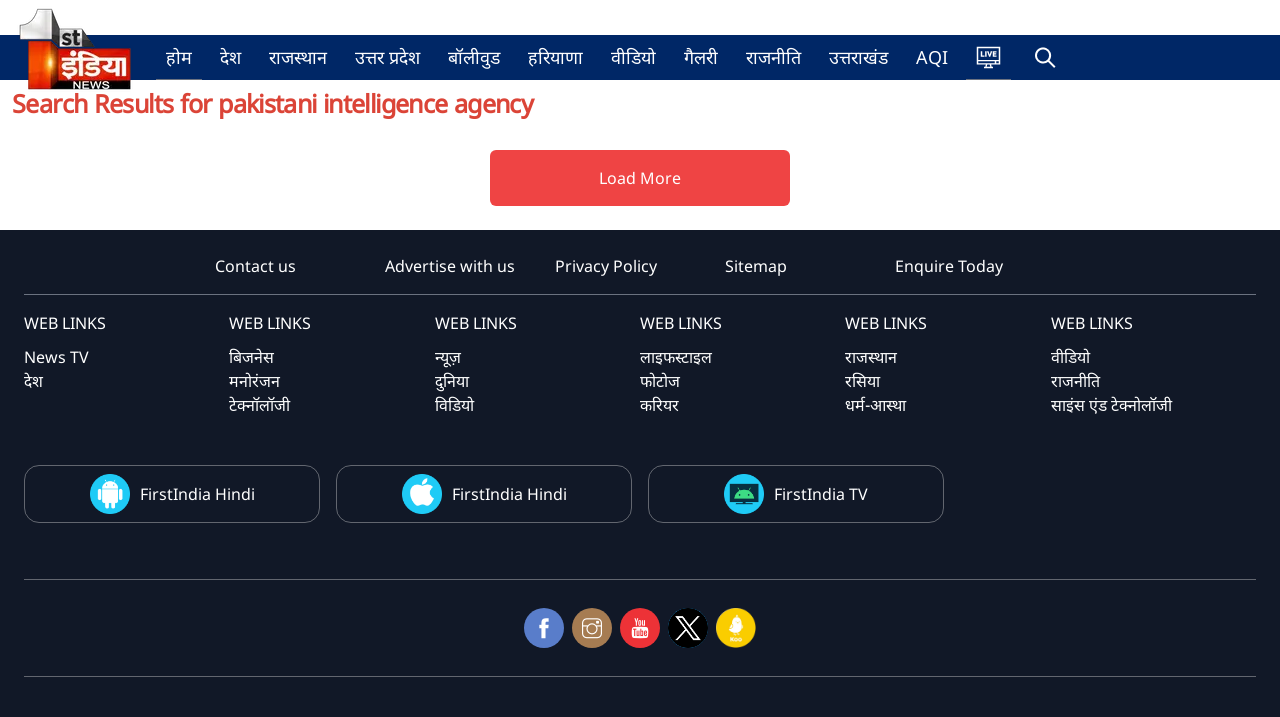

--- FILE ---
content_type: text/html; charset=utf-8
request_url: https://firstindianews.com/search/pakistani%20intelligence%20agency
body_size: 8011
content:
<!DOCTYPE html><html><head><meta charSet="utf-8"/><meta name="viewport" content="width=device-width, initial-scale=1.0, maximum-scale=1.0, user-scalable=0"/><link rel="icon" type="image/png" href="/logo.png"/><title>Hindi News; Latest Hindi News, Breaking Hindi News Live, Hindi Samachar (हिंदी समाचार), First India News</title><meta name="description" content="First India News (फर्स्ट इंडिया न्यूज़ ): Hindi news (हिंदी समाचार) website, watch live tv coverages, Latest Khabar, Breaking news in Hindi of India,rajasthan, bollywood, World, Sports, business, film and Entertainment. फर्स्ट इंडिया न्यूज़ पर पढ़ें ताजा समाचार देश और दुनिया से, राजस्थान न्यूज़ , बॉलीवुड, खेल और राजनीति के ख़बरें"/><meta property="og:title" content="Hindi News; Latest Hindi News, Breaking Hindi News Live, Hindi Samachar (हिंदी समाचार), First India News"/><meta property="og:description" content="First India News (फर्स्ट इंडिया न्यूज़ ): Hindi news (हिंदी समाचार) website, watch live tv coverages, Latest Khabar, Breaking news in Hindi of India,rajasthan, bollywood, World, Sports, business, film and Entertainment. फर्स्ट इंडिया न्यूज़ पर पढ़ें ताजा समाचार देश और दुनिया से, राजस्थान न्यूज़ , बॉलीवुड, खेल और राजनीति के ख़बरें"/><meta property="og:image" content="https://images.firstindianews.com/images/logo.png"/><meta itemprop="name" content="Hindi News; Latest Hindi News, Breaking Hindi News Live, Hindi Samachar (हिंदी समाचार), First India News"/><meta itemprop="description" content="First India News (फर्स्ट इंडिया न्यूज़ ): Hindi news (हिंदी समाचार) website, watch live tv coverages, Latest Khabar, Breaking news in Hindi of India,rajasthan, bollywood, World, Sports, business, film and Entertainment. फर्स्ट इंडिया न्यूज़ पर पढ़ें ताजा समाचार देश और दुनिया से, राजस्थान न्यूज़ , बॉलीवुड, खेल और राजनीति के ख़बरें"/><meta itemprop="image" content="https://images.firstindianews.com/images/logo.png"/><meta property="og:url" content="https://firstindianews.com/search/"/><meta property="og:type" content="NewsArticle"/><meta name="keywords" content="Latest breaking news, Latest Khabar, Breaking news in Hindi of India,rajasthan news, rajasthan latest news,jaipur, World, Sports, business, film and Entertainment, Bollywood, latest bollywood news, देश, दुनिया, बॉलीवुड, खेल ,राजनीति, राजस्थान, जयपुर, first india news, 1st india news, first india, hindi news,"/><link href="https://firstindianews.com/search/" rel="canonical"/><link rel="alternate" hreflang="hi" href="https://firstindianews.com/search/"/><meta property="og:type" content="website"/><meta name="twitter:title" content="Hindi News; Latest Hindi News, Breaking Hindi News Live, Hindi Samachar (हिंदी समाचार), First India News"/><meta name="twitter:description" content="First India News (फर्स्ट इंडिया न्यूज़ ): Hindi news (हिंदी समाचार) website, watch live tv coverages, Latest Khabar, Breaking news in Hindi of India,rajasthan, bollywood, World, Sports, business, film and Entertainment. फर्स्ट इंडिया न्यूज़ पर पढ़ें ताजा समाचार देश और दुनिया से, राजस्थान न्यूज़ , बॉलीवुड, खेल और राजनीति के ख़बरें"/><meta name="twitter:image" content="https://images.firstindianews.com/images/logo.png"/><meta name="facebook-domain-verification" content="poc9gj8drgb6ycx0gkm0urw0xvsddn"/><meta name="google-site-verification" content="0EJxIqUxIwzXMCG3AqLMcFBvekNpHA03ioJC0R4rwL8"/><script type="application/ld+json">{"@context":"http://schema.org","@type":"WebSite","name":"firstindianews","url":"https://firstindianews.com","potentialAction":{"@type":"SearchAction","target":"https://firstindianews.com/search/{search_term_string}","query-input":"required name=search_term_string"}}</script><script type="application/ld+json">{"@context":"http://schema.org","@type":"Organization","name":"firstindianews","url":"https://firstindianews.com","logo":"https://firstindianews.com/logo.png","address":{"@type":"PostalAddress","streetAddress":"Jaipur","addressLocality":"Jaipur","addressRegion":"India","postalCode":"302020","Telephone":"91-9024939667"},"sameAs":["https://www.facebook.com/1stIndiaNews","https://www.instagram.com/firstindianews","https://www.youtube.com/user/firstindiatv","https://twitter.com/1stIndiaNews"]}</script><script type="application/ld+json">{"@context":"http://schema.org/","@type":"WebPage","inLanguage":"hi","name":"firstindianews","description":"First India News (फर्स्ट इंडिया न्यूज़ ): Hindi news (हिंदी समाचार) website, watch live tv coverages, Latest Khabar, Breaking news in Hindi of India,rajasthan, bollywood, World, Sports, business, film and Entertainment. फर्स्ट इंडिया न्यूज़ पर पढ़ें ताजा समाचार देश और दुनिया से, राजस्थान न्यूज़ , बॉलीवुड, खेल और राजनीति के ख़बरें","keywords":"Latest breaking news, Latest Khabar, Breaking news in Hindi of India,rajasthan news, rajasthan latest news,jaipur, World, Sports, business, film and Entertainment, Bollywood, latest bollywood news, देश, दुनिया, बॉलीवुड, खेल ,राजनीति, राजस्थान, जयपुर, first india news, 1st india news, first india, hindi news,","url":"https://firstindianews.com","publisher":{"@type":"Organization","name":"firstindianews","url":"https://firstindianews.com","logo":{"@type":"ImageObject","url":"https://firstindianews.com/logo.png","height":"128","width":"128"}}}</script><script type="application/ld+json">{}</script><script type="application/ld+json">{}</script><script type="application/ld+json">{"@context":"https://schema.org","@type":"BreadcrumbList","itemListElement":[{"@type":"ListItem","position":1,"name":"Home","item":"https://firstindianews.com/"},{"@type":"ListItem","position":2,"name":"Category","item":"https://firstindianews.com/search/"}]}</script><script>
    if (typeof cmyplatform === 'undefined') {
      const cmyplatform = getSessionMyPlatform();

      function getSessionMyPlatform() {       
        return sessionStorage.getItem('myplatform');
      }    
      if (!cmyplatform) {
        const platformQueryParam = getQueryParam('platform');
        if (platformQueryParam === 'ios') {
          sessionStorage.setItem('myplatform', 'ios');
        } else if (platformQueryParam === 'android') {
          sessionStorage.setItem('myplatform', 'android');
        }else{
		 sessionStorage.setItem('myplatform', 'web');
		    }
        
      }
    }
      
      function getQueryParam(name) {
        const urlParams = new URLSearchParams(window.location.search);
        return urlParams.get(name);
      }
    </script><script async="" src="https://www.googletagmanager.com/gtag/js?id=G-3ZTLSGHEX5"></script><script>
      window.dataLayer = window.dataLayer || []; 
      function gtag(){dataLayer.push(arguments);}
      gtag('js', new Date());
      gtag('config', 'G-3ZTLSGHEX5', {
        page_path: window.location.pathname,
        platform: sessionStorage.getItem('myplatform'),
      });

      
    </script><meta name="robots" content="index, follow"/><script> var _comscore = _comscore || [];
    _comscore.push({
        c1: "2",
        c2: "31749821"
    });
    (function() {
        var s = document.createElement("script"),
            el = document.getElementsByTagName("script")[0];
        s.async = true;
        s.src = (document.location.protocol == "https:" ? "https://sb" : "https://b") +
            ".scorecardresearch.com/beacon.js";
        el.parentNode.insertBefore(s, el);
    })();</script><noscript><img src="https://sb.scorecardresearch.com/p?c1=2&amp;c2=31749821&amp;cv=2.0&amp;cj=1"/></noscript><link rel="manifest" href="/manifest.json"/><script src="https://jsc.mgid.com/site/981715.js" async=""></script><meta name="next-head-count" content="36"/><link rel="preload" href="/_next/static/css/8c69029b06f7457c.css" as="style"/><link rel="stylesheet" href="/_next/static/css/8c69029b06f7457c.css" data-n-g=""/><link rel="preload" href="/_next/static/css/3cf4b244657a4c71.css" as="style"/><link rel="stylesheet" href="/_next/static/css/3cf4b244657a4c71.css" data-n-p=""/><link rel="preload" href="/_next/static/css/204c13ae8c59906c.css" as="style"/><link rel="stylesheet" href="/_next/static/css/204c13ae8c59906c.css" data-n-p=""/><noscript data-n-css=""></noscript><script defer="" nomodule="" src="/_next/static/chunks/polyfills-c67a75d1b6f99dc8.js"></script><script src="/_next/static/chunks/webpack-2b38b01d02419bee.js" defer=""></script><script src="/_next/static/chunks/framework-695e56344d65da02.js" defer=""></script><script src="/_next/static/chunks/main-3bf7170e6f0750e2.js" defer=""></script><script src="/_next/static/chunks/pages/_app-bd1e00e21509fd20.js" defer=""></script><script src="/_next/static/chunks/d7eeaac4-a5350e2a72a1ffe0.js" defer=""></script><script src="/_next/static/chunks/ee8b1517-e8ac4cc61a49032c.js" defer=""></script><script src="/_next/static/chunks/b637e9a5-11b540510b48909d.js" defer=""></script><script src="/_next/static/chunks/1087-41c7db2a7c59080e.js" defer=""></script><script src="/_next/static/chunks/5974-63b75cada69169e7.js" defer=""></script><script src="/_next/static/chunks/3154-c5d3e84f6c19909a.js" defer=""></script><script src="/_next/static/chunks/3727-159e4e56531b1191.js" defer=""></script><script src="/_next/static/chunks/2087-37727a61a98cf1fe.js" defer=""></script><script src="/_next/static/chunks/2416-ff8a2b7728585c1d.js" defer=""></script><script src="/_next/static/chunks/pages/search/%5Bsearcharticle%5D-6637002e28d6d6d4.js" defer=""></script><script src="/_next/static/diBuQe9KCFc6kgu7StvkR/_buildManifest.js" defer=""></script><script src="/_next/static/diBuQe9KCFc6kgu7StvkR/_ssgManifest.js" defer=""></script></head><body><div id="__next"><nav class="main-menu border-white-200 px-0 sm:px-0 py-0 sm:my-0 top-0 z-50 lg:sticky logo-style nav-sticky transition-all "><div class="container flex flex-wrap items-center menu-align mx-auto w-100"><a class="flex items-center lg:h-10 h-16" href="/"><img alt="Logo" title="firstindianews" srcSet="/_next/image?url=%2Flogo.png&amp;w=128&amp;q=75 1x, /_next/image?url=%2Flogo.png&amp;w=256&amp;q=75 2x" src="/_next/image?url=%2Flogo.png&amp;w=256&amp;q=75" width="128" height="128" decoding="async" data-nimg="1" class="w-32 h-32 scale-50 logo-img transition-all lg:scale-100 xl:scale-100 scale-50" loading="lazy" style="color:transparent"/></a><div class="flex items-center md:order-2 float-right justify-end"><button data-collapse-toggle="mobile-menu-language-select" type="button" class="toggle-btn inline-flex items-center p-2 ml-1 text-sm text-gray rounded-lg md:hidden hover:bg-gray-100 focus:outline-none focus:ring-2 focus:ring-gray-200 dark:text-gray-400 dark:hover:text-dark dark:focus:ring-dark-600" aria-controls="mobile-menu-language-select" aria-expanded="false"><span class="sr-only">Open main menu</span><svg class="w-6 h-6" fill="currentColor" aria-hidden="true" viewBox="0 0 20 20" xmlns="http://www.w3.org/2000/svg"><path fill-rule="evenodd" d="M3 5a1 1 0 011-1h12a1 1 0 110 2H4a1 1 0 01-1-1zM3 10a1 1 0 011-1h12a1 1 0 110 2H4a1 1 0 01-1-1zM3 15a1 1 0 011-1h12a1 1 0 110 2H4a1 1 0 01-1-1z" clip-rule="evenodd"></path></svg></button></div><div class="menu-inner ml-4 items-center justify-between hidden w-full md:flex md:w-auto md:order-1" id="mobile-menu-language-select"><ul class="flex flex-col md:flex-row md:space-x-2 md:mt-0 md:text-sm md:font-medium md:border-0 dark:bg-white-800 md:dark:bg-white-900 dark:border-white-700"><li class="flex align-baseline border-b border-b-gray-500"><a class=" hover:text-white-900 border-transparent  text-lg font-medium transition3 py-2" href="/"></a></li><li class="flex align-baseline livetvicon border-b border-b-gray-500"><a class=" hover:text-white-900  text-lg font-medium d-flex transition3 py-2 flex items-center" href="/liveTv"><svg height="25px" viewBox="-21 -50 682.66669 682" width="25px" xmlns="https://www.w3.org/2000/svg" style="fill:#fff"><path d="m640 483.800781v-485.382812h-640v485.382812h247.328125l-14.65625 60.105469h-35.664063v37.5h245.992188v-37.5h-35.671875l-14.652344-60.105469zm-110-37.5v-52.882812h72.5v52.882812zm72.5-410.382812v320h-565v-320zm-565 357.5h455v52.882812h-455zm331.230469 150.480469h-97.460938l14.660157-60.097657h68.140624zm0 0"></path><path d="m214.394531 233.988281h-67.007812v-112.375h-40.574219v147.75h107.582031zm0 0"></path><path d="m228.546875 121.613281h40.574219v147.75h-40.574219zm0 0"></path><path d="m368.796875 269.363281 54.3125-147.75h-42.660156l-28.503907 96.769531-28.929687-96.769531h-42.867187l54.9375 147.75zm0 0"></path><path d="m539.644531 233.988281h-64.71875v-23.304687h53.6875v-32.882813h-53.6875v-20.808593h62.847657v-35.378907h-103.421876v147.75h105.292969zm0 0"></path></svg><span class="desk-hide pl-2"></span></a></li><li class="flex align-baseline search_item"><div class="searchBox d-flex pos-rel false"><span class="openSearch cursor-pointer px-3 d-flex align-center w-100 py-3x"><i class="ti-search text-white"></i><p class="md-hidden text-white mo-pt-10 mo-pb-10 pl-2">Search </p></span><div class="searchInner transition3"><div class="searchInnerItem pos-rel"><span class="closeSearch pos-abs dp-hide cursor-pointer transition3"><i class="ti-close"></i></span><form action="/search/undefined/" class="form-search mt-15 mo-mt-0 mb-0 d-flex align-center border-radius-10 bg-white"><input type="text" autofocus="" id="searchvalBtn" placeholder="Search" class="cursor-pointer w-full bg-white rounded-lg focus:border-0 border-0 focus:border-indigo-500 focus:ring-0 focus:ring-gray-200 text-base outline-none text-gray-700 py-1 px-3 leading-8 transition-colors duration-200 ease-in-out"/><button type="button" class="btn btn-outline-success no-border h-100 bg-white text-gray-500 hover:text-gray-700"><i class="ti-search"></i></button></form></div></div></div></li></ul></div></div></nav><div><div class="container"><div class="row"></div><div class="row"></div><div class="row"><div class="col-xl-12 col-lg-12 col-md-12 col-sm-12"><div class="grid-vertical mx-auto py-0 px-0 sm:py-4 sm:px-6 lg:px-2 mt-2"><h1 class="tracking-tight text-title mb-2">Search Results for <!-- -->pakistani intelligence agency</h1><div class=""><div class="grid grid-cols-1 gap-y-2 gap-x-4 sm:grid-cols-2 lg:grid-cols-4 xl:grid-cols-3 xl:gap-x-1"></div></div></div></div></div><div class="row"> <div class="col"><div class="btn_container d-flex justify-center mt-15 mb-15"><button class="bg-red-500 hover:bg-red-700 text-white py-3 px-4 rounded min-width-300 mt-4 mb-4">Load More</button></div></div></div><div class="row"></div></div></div><footer class="text-center bg-gray-900 "><div class="container px-6 pt-6"><div class="flex justify-center mb-3 static_links flex-wrap border-b border-gray-500 pb-lg-0 pb-3"></div><div class="grid lg:grid-cols-6 md:grid-cols-6"><div class="mb-6"><p class="uppercase mb-2.5 d-block text-left text-white">WEB LINKS</p><ul class="list-none mb-0 pl-0"><li><a target="_blank" type="button" class=" d-block text-left"></a></li></ul></div><div class="mb-6"><p class="uppercase mb-2.5 d-block text-left text-white">WEB LINKS</p><ul class="list-none mb-0 pl-0"></ul></div><div class="mb-6"><p class="uppercase mb-2.5 d-block text-left text-white">WEB LINKS</p><ul class="list-none mb-0 pl-0"> </ul></div><div class="mb-6"><p class="uppercase mb-2.5 d-block text-left text-white">WEB LINKS</p><ul class="list-none mb-0 pl-0"> </ul></div><div class="mb-6"><p class="uppercase mb-2.5 d-block text-left text-white">WEB LINKS</p><ul class="list-none mb-0 pl-0"> </ul></div><div class="mb-6"><p class="uppercase mb-2.5 d-block text-left text-white">WEB LINKS</p><ul class="list-none mb-0 pl-0"> </ul></div></div><div class="grid lg:grid-cols-4 md:grid-cols-4 sm:grid-cols-2 xs:grid-cols-1 mt-4 xl:gap-x-4 lg:gap-x-4 sm:gap-x-1 gap-x-1"></div><div class="grid lg:grid-cols-1 md:grid-cols-1 mt-0 mb-4"><div class="app_icons pr-50 mo-pr-50 line-top5 line-bottom5 mt-8 mb-8"><div class="flex justify-center mb-6 mt-6 socialIcons"></div></div></div></div><div class="text-center pt-15 mo-pt-0" style="background-color:rgba(0, 0, 0, 0.2)"><div class="grid lg:grid-cols-4 md:grid-cols-4 sm:grid-cols-2 xs:grid-cols-1 mt-4"><div class="mb-2 lg-mb-2 mt-2 lg-mt-6"></div><div class="mb-2 lg-mb-2 mt-2 lg-mt-6 text-white"></div><div class="mb-2 lg-mb-2 mt-2 lg-mt-6"><a type="button" class="" href="/undefined"></a></div><div class="mb-2 lg-mb-2 mt-2 lg-mt-6"><a type="button" class="" href="/undefined"></a></div></div></div></footer></div><script id="__NEXT_DATA__" type="application/json">{"props":{"pageProps":{"data":{"stopCrawl":false,"pagedata":{"status":false,"articles":[],"meta_title":"Hindi News; Latest Hindi News, Breaking Hindi News Live, Hindi Samachar (हिंदी समाचार), First India News","meta_tags":"Latest breaking news, Latest Khabar, Breaking news in Hindi of India,rajasthan news, rajasthan latest news,jaipur, World, Sports, business, film and Entertainment, Bollywood, latest bollywood news, देश, दुनिया, बॉलीवुड, खेल ,राजनीति, राजस्थान, जयपुर, first india news, 1st india news, first india, hindi news,","meta_keyword":"Latest breaking news, Latest Khabar, Breaking news in Hindi of India,rajasthan news, rajasthan latest news,jaipur, World, Sports, business, film and Entertainment, Bollywood, latest bollywood news, देश, दुनिया, बॉलीवुड, खेल ,राजनीति, राजस्थान, जयपुर, first india news, 1st india news, first india, hindi news,","meta_description":"First India News (फर्स्ट इंडिया न्यूज़ ): Hindi news (हिंदी समाचार) website, watch live tv coverages, Latest Khabar, Breaking news in Hindi of India,rajasthan, bollywood, World, Sports, business, film and Entertainment. फर्स्ट इंडिया न्यूज़ पर पढ़ें ताजा समाचार देश और दुनिया से, राजस्थान न्यूज़ , बॉलीवुड, खेल और राजनीति के ख़बरें","meta_logo":"https://images.firstindianews.com/images/logo.png","meta_url":"https://firstindianews.com/search/","meta_image":"https://images.firstindianews.com/images/logo.png","meta_articlebody":"First India News (फर्स्ट इंडिया न्यूज़ ): Hindi news (हिंदी समाचार) website, watch live tv coverages, Latest Khabar, Breaking news in Hindi of India,rajasthan, bollywood, World, Sports, business, film and Entertainment. फर्स्ट इंडिया न्यूज़ पर पढ़ें ताजा समाचार देश और दुनिया से, राजस्थान न्यूज़ , बॉलीवुड, खेल और राजनीति के ख़बरें","icon":"https://images.firstindianews.com/images/logo.png","twitter":"@1stIndiaNews"},"setting":{"success":false,"testaddata":false,"sidebarPostLimit":5,"election_result_live":false,"election_banner_home_page":"https://apibharat.bharat24live.com/assembly_elections/2025_bihar/banners/firstIndiaBanner/f-wide-home.jpeg","election_banner_result_page":"https://apibharat.bharat24live.com/assembly_elections/2025_bihar/banners/firstIndiaBanner/f-wide-res.jpeg","election_banner_result_page_small":"f-small.jpeg","map_id":25969816,"menu":[{"title":"देश","slug":"india","status":"1"},{"title":"राजस्थान","slug":"rajasthan","status":"1"},{"title":"उत्तर प्रदेश","slug":"Uttarpradesh","status":"1"},{"title":"बॉलीवुड","slug":"bollywood","status":"1"},{"title":"हरियाणा","slug":"haryana","status":"1"},{"title":"वीडियो","slug":"video","status":"1"},{"title":"गैलरी","slug":"gallery","status":"1"},{"title":"राजनीति","slug":"politics","status":"1"},{"title":"उत्तराखंड","slug":"uttarakhand","status":"1"},{"title":"AQI","slug":"aqi","status":"1"}],"web_logo24":"https://firstindianews.com/images/logo.png","web_logo":"https://images.firstindianews.com/images/logo.png","text_liveTv":"लाइव टीवी","text_home":"होम","liveTv_url":"https://xlbor37ydvaj-hls-live.wmncdn.net/firstindianewstv1/live.stream/index.m3u8","liveTv_thumb":"https://firstindianews.com/styles/images/firstindia_player_LIVE.jpg","text_no_more_result_title":"No Data Found!","text_no_more_result_text":"No More Result Availabe; Please Visit Another Page or Reload Page!","text_photo_heading":"फोटो","instajs_url":"//www.instagram.com/embed.js","koo_img":"https://images.firstindianews.com/images/social/koo_article.png","text_category":"Categories","text_videos":"Videos","text_album":"Album","text_readmore":"और पढ़ें \u003cspan className='ti-angle-right'\u003e\u003c/span\u003e","text_loadMore":"Load More","google_script":"\u003cscript async src='https://pagead2.googlesyndication.com/pagead/js/adsbygoogle.js?client=ca-pub-1596987051028613' crossorigin='anonymous'\u003e\u003c/script\u003e","download_app":{"text":"Download APP","link":"https://play.google.com/store/apps/details?id=com.firstindiya\u0026hl=en_IN"},"network_status":"Please check the network connection!","network_status_active":"Connection Established!","playerUrl":"https://kodecube.com/video-player/server.html?p3","meta_type":"home","meta_pagetitle":"First India News","meta_title":"Hindi News; Latest Hindi News, Breaking Hindi News Live, Hindi Samachar (हिंदी समाचार), First India News","meta_tags":"Latest breaking news, Latest Khabar, Breaking news in Hindi of India,rajasthan news, rajasthan latest news,jaipur, World, Sports, business, film and Entertainment, Bollywood, latest bollywood news, देश, दुनिया, बॉलीवुड, खेल ,राजनीति, राजस्थान, जयपुर, first india news, 1st india news, first india, hindi news,","meta_keyword":"Latest breaking news, Latest Khabar, Breaking news in Hindi of India,rajasthan news, rajasthan latest news,jaipur, World, Sports, business, film and Entertainment, Bollywood, latest bollywood news, देश, दुनिया, बॉलीवुड, खेल ,राजनीति, राजस्थान, जयपुर, first india news, 1st india news, first india, hindi news,","meta_description":"First India News (फर्स्ट इंडिया न्यूज़ ): Hindi news (हिंदी समाचार) website, watch live tv coverages, Latest Khabar, Breaking news in Hindi of India,rajasthan, bollywood, World, Sports, business, film and Entertainment. फर्स्ट इंडिया न्यूज़ पर पढ़ें ताजा समाचार देश और दुनिया से, राजस्थान न्यूज़ , बॉलीवुड, खेल और राजनीति के ख़बरें","meta_logo":"https://images.firstindianews.com/images/logo.png","meta_url":"https://firstindianews.com/","meta_datePublished":"09-12-22 01:30:51","meta_dateModified":"09-12-22 01:30:51","meta_image":"https://images.firstindianews.com/images/logo.png","meta_articlebody":"First India News (फर्स्ट इंडिया न्यूज़ ): Hindi news (हिंदी समाचार) website, watch live tv coverages, Latest Khabar, Breaking news in Hindi of India,rajasthan, bollywood, World, Sports, business, film and Entertainment. फर्स्ट इंडिया न्यूज़ पर पढ़ें ताजा समाचार देश और दुनिया से, राजस्थान न्यूज़ , बॉलीवुड, खेल और राजनीति के ख़बरें","icon":"https://images.firstindianews.com/images/logo.png","twitter":"@1stIndiaNews","footer":{"cols1":[{"id":2,"title":"देश","slug":"india"}],"cols2":[{"id":1,"title":"बिजनेस","slug":"Business"},{"id":2,"title":"मनोरंजन","slug":"bollywood"},{"id":3,"title":"टेक्नॉलॉजी","slug":"Science-and-Technology"}],"cols3":[{"id":1,"title":"न्यूज़","slug":"NewsAll"},{"id":2,"title":"दुनिया","slug":"World"},{"id":3,"title":"विडियो","slug":"video"}],"cols4":[{"id":1,"title":"लाइफस्टाइल ","slug":"Lifestyle"},{"id":2,"title":"फोटोज","slug":"gallery"},{"id":3,"title":"करियर","slug":"career"}],"cols5":[{"id":1,"title":"राजस्थान ","slug":"rajasthan"},{"id":2,"title":"रसिया","slug":"rasiya"},{"id":3,"title":"धर्म-आस्था","slug":"Religious"}],"cols6":[{"id":1,"title":"वीडियो","slug":"video"},{"id":2,"title":"राजनीति","slug":"politics"},{"id":3,"title":"साइंस एंड टेक्नोलॉजी","slug":"Science-and-Technology"}]},"mobileApp":[{"id":1,"title":"FirstIndia Hindi","icon":"https://images.firstindianews.com/images/appsIcon/android_icon.png","slug":"https://play.google.com/store/apps/details?id=com.firstindiya\u0026amp;hl=en_IN"},{"id":2,"title":"FirstIndia Hindi","icon":"https://images.firstindianews.com/images/appsIcon/ios_icon.png","slug":"https://apps.apple.com/in/app/first-india-news/id1462268102"},{"id":4,"title":"FirstIndia TV","icon":"https://images.firstindianews.com/images/appsIcon/android_tv_icon.png","slug":"https://play.google.com/store/apps/details?id=kodecube.firstindia.tv\u0026hl=en_IN\u0026gl=US"}],"socials":[{"id":1,"title":"facebook","icon":"\u003ci class='ti-facebook'\u003e\u003c/i\u003e","slug":"https://www.facebook.com/1stIndiaNews"},{"id":2,"title":"instagram","icon":"\u003ci class='ti-instagram'\u003e\u003c/i\u003e","slug":"https://www.instagram.com/firstindianews/"},{"id":3,"title":"youtube","icon":"\u003ci class='ti-youtube'\u003e\u003c/i\u003e","slug":"https://www.youtube.com/user/firstindiatv"},{"id":4,"title":"twitter","icon":"\u003cimg src='https://images.firstindianews.com/images/social/twitterx.png' class='img-responsive' alt='twitter'/\u003e","slug":"https://twitter.com/1stIndiaNews"},{"id":5,"title":"kooapp","icon":"\u003cimg src='https://images.firstindianews.com/images/social/koo_app_short.png' class='img-responsive' alt='firstindia ads'/\u003e","slug":"https://www.kooapp.com/profile/1stindianews"}],"text_advertise":"Advertise with us","link_advertise":"advertise","text_contact":"Contact us","link_contact":"contactus","text_copyright":"Copyright @ 2022 First India News","text_partner":"\u003cp class='copywrite-text mb-0 text-white'\u003eOur IT partner \u003ca href='https://kodecube.com'\u003eKodecube.com \u0026nbsp;\u0026nbsp;\u0026nbsp;\u0026nbsp;\u003c/a\u003e\u003c/p\u003e","text_rajasthan_govt":"Rajasthan Government Website","link_rajasthan_govt":"https://rajasthan.gov.in/Pages/default.aspx","text_news_tv":"News TV","link_news_tv":"https://play.google.com/store/apps/details?id=kodecube.firstindia.tv\u0026hl=en_IN\u0026gl=US","contact_text_heading":"First India Group : Advertise with us","contact_text_sub":"Let us expose your brand every month to our audience of 25 million+ passionate conservatives","contact_text_contact":"Contact","contact_person":"Shishir Awasthi","contact_person_position":"Digital head","contact_person_mail":"shishir.awasthi@firstindianews.com","contact_person_phone":"Call- +91-9024939667","contact_person_phone2":"Call- 0141-4156122","footerlink":[{"id":1,"title":"Contact us","slug":"contactus"},{"id":2,"title":"Advertise with us","slug":"advertise"},{"id":3,"title":"Privacy Policy","slug":"privacypolicy"},{"id":4,"title":"Sitemap","slug":"amp/userlinks"},{"id":5,"title":"Enquire Today","slug":"enquiry"}],"contactus":{"success":"Your Message Sent Successfully!","faild":"Your Message Not Sent, Please Try Again!","heading":"MAIL \u0026 WEBSITE","text1":"Shishir Awasthi","text2":"Digital Head","text3":"First India News","mail1":"shishir.awasthi@firstindianews.com","mail2":"contact@firstindianews.com","web":"www.firstindianews.com","text_contact":"CONTACT","contactno":"0141 415 6119","time":"24*7"},"allads":{"widead1":{"LocalCode":"\u003cdiv className='mt-2 mb-2 text-center inner-frame wide-ad widead1'\u003e\n      \u003ca href='#'\u003e\n      \u003cimg src='https://images.firstindianews.com/images/ads/PRD.jpg' className='img-responsive' alt='firstindia ads'\u003e\n      \u003c/a\u003e  \n      \u003ciframe src='https://images.firstindianews.com/images/ads/prdadd.html' style='width: 100%;height: 0px;'\u003e\u003c/iframe\u003e   \n        \u003c/div\u003e","adSlug":"#","GadCode":"\u003cdiv data-type='_mgwidget' data-widget-id='1667275'\u003e\n\u003c/div\u003e\n\u003cscript\u003e(function(w,q){w[q]=w[q]||[];w[q].push(['_mgc.load'])})(window,'_mgq');\n\u003c/script\u003e","localadStatus":false,"gadStatus":false},"widead2":{"LocalCode":"\u003cdiv className='mt-2 mb-2 text-center inner-frame wide-ad widead2'\u003e\n    \u003ca href='#' target='_blank'\u003e\n    \u003cimg src='https://images.firstindianews.com/images/ads/PRD.jpg' className='img-responsive' alt='firstindia ads'\u003e\n    \u003c/a\u003e\n    \u003ciframe src='https://images.firstindianews.com/images/ads/prdadd.html' style='width: 100%;height: 0px;'\u003e\u003c/iframe\u003e\n      \u003c/div\u003e","adSlug":"#","GadCode":"\u003cdiv data-type='_mgwidget' data-widget-id='1667273'\u003e\n\u003c/div\u003e\n\u003cscript\u003e(function(w,q){w[q]=w[q]||[];w[q].push(['_mgc.load'])})(window,'_mgq');\n\u003c/script\u003e","localadStatus":false,"gadStatus":false},"widead3":{"LocalCode":"\u003cdiv className='mt-2 mb-2 text-center inner-frame wide-ad LocalCode'\u003e\n  \u003ca href='#' target='_blank'\u003e\n  \u003cimg src='https://images.firstindianews.com/images/ads/PRD.jpg' className='img-responsive' alt='firstindia ads'\u003e\n  \u003c/a\u003e\n  \u003ciframe src='https://images.firstindianews.com/images/ads/prdadd.html' style='width: 100%;height: 0px;'\u003e\u003c/iframe\u003e\n    \u003c/div\u003e","adSlug":"#","GadCode":"\u003cscript async src='https://pagead2.googlesyndication.com/pagead/js/adsbygoogle.js?client=ca-pub-1596987051028613' crossorigin='anonymous'\u003e\u003c/script\u003e\u003cdiv class='for-add add-space mb-30' style={{maxHeight:'350px'}}\u003e\u003cscript async src='https://pagead2.googlesyndication.com/pagead/js/adsbygoogle.js?client=ca-pub-1596987051028613' crossorigin='anonymous'\u003e\u003c/script\u003e\u003cins class='adsbygoogle' style='display:block' data-ad-client='ca-pub-1596987051028613' data-ad-slot='1051289848' data-ad-format='auto' data-full-width-responsive='true'\u003e\u003c/ins\u003e\u003cscript\u003e             (adsbygoogle = window.adsbygoogle || []).push({});\u003c/script\u003e\u003c/div\u003e","localadStatus":false,"gadStatus":false},"widead4":{"LocalCode":"\u003cdiv className='mt-2 mb-2 text-center inner-frame wide-ad widead4'\u003e\n  \u003ca href='#' target='_blank'\u003e\n  \u003cimg src='https://images.firstindianews.com/images/ads/PRD.jpg' className='img-responsive' alt='firstindia ads'\u003e\n  \u003c/a\u003e\n  \u003ciframe src='https://images.firstindianews.com/images/ads/prdadd.html' style='width: 100%;height: 0px;'\u003e\u003c/iframe\u003e\n    \u003c/div\u003e","adSlug":"#","GadCode":"\u003cscript async src='https://pagead2.googlesyndication.com/pagead/js/adsbygoogle.js?client=ca-pub-1596987051028613' crossorigin='anonymous'\u003e\u003c/script\u003e\u003cdiv class='for-add add-space mb-30' style={{maxHeight:'350px'}}\u003e\u003cscript async src='https://pagead2.googlesyndication.com/pagead/js/adsbygoogle.js?client=ca-pub-1596987051028613' crossorigin='anonymous'\u003e\u003c/script\u003e\u003cins class='adsbygoogle' style='display:block' data-ad-client='ca-pub-1596987051028613' data-ad-slot='1051289848' data-ad-format='auto' data-full-width-responsive='true'\u003e\u003c/ins\u003e\u003cscript\u003e             (adsbygoogle = window.adsbygoogle || []).push({});\u003c/script\u003e\u003c/div\u003e","localadStatus":false,"gadStatus":false},"widead5":{"LocalCode":"\u003cdiv className='mt-2 mb-2 text-center inner-frame wide-ad widead5'\u003e\n  \u003ca href='#' target='_blank'\u003e\n  \u003cimg src='https://images.firstindianews.com/images/ads/PRD.jpg' className='img-responsive' alt='firstindia ads'\u003e\n  \u003c/a\u003e\n  \u003ciframe src='https://images.firstindianews.com/images/ads/prdadd.html' style='width: 100%;height: 0px;'\u003e\u003c/iframe\u003e\n    \u003c/div\u003e","adSlug":"#","GadCode":"\u003cscript async src='https://pagead2.googlesyndication.com/pagead/js/adsbygoogle.js?client=ca-pub-1596987051028613' crossorigin='anonymous'\u003e\u003c/script\u003e\u003cdiv class='for-add add-space mb-30' style={{maxHeight:'350px'}}\u003e\u003cscript async src='https://pagead2.googlesyndication.com/pagead/js/adsbygoogle.js?client=ca-pub-1596987051028613' crossorigin='anonymous'\u003e\u003c/script\u003e\u003cins class='adsbygoogle' style='display:block' data-ad-client='ca-pub-1596987051028613' data-ad-slot='1051289848' data-ad-format='auto' data-full-width-responsive='true'\u003e\u003c/ins\u003e\u003cscript\u003e             (adsbygoogle = window.adsbygoogle || []).push({});\u003c/script\u003e\u003c/div\u003e","localadStatus":false,"gadStatus":false},"widead6":{"LocalCode":"\u003cdiv className='mt-2 mb-2 text-center inner-frame wide-ad widead6'\u003e\n  \u003ca href='https://www.tourism.rajasthan.gov.in/' target='_blank'\u003e\n  \u003cimg src='https://images.firstindianews.com/images/ads/rajgovt/rt-1.jpg' className='img-responsive' alt='firstindia ads'\u003e\n  \u003c/a\u003e\n  \u003ciframe src='https://images.firstindianews.com/images/ads/rajasthangovt6.html' style='width: 100%;height: 0px;'\u003e\u003c/iframe\u003e\n    \u003c/div\u003e","adSlug":"#","GadCode":"\u003cscript async src='https://pagead2.googlesyndication.com/pagead/js/adsbygoogle.js?client=ca-pub-1596987051028613' crossorigin='anonymous'\u003e\u003c/script\u003e\u003cdiv class='for-add add-space mb-30' style={{maxHeight:'350px'}}\u003e\u003cscript async src='https://pagead2.googlesyndication.com/pagead/js/adsbygoogle.js?client=ca-pub-1596987051028613' crossorigin='anonymous'\u003e\u003c/script\u003e\u003cins class='adsbygoogle' style='display:block' data-ad-client='ca-pub-1596987051028613' data-ad-slot='1051289848' data-ad-format='auto' data-full-width-responsive='true'\u003e\u003c/ins\u003e\u003cscript\u003e             (adsbygoogle = window.adsbygoogle || []).push({});\u003c/script\u003e\u003c/div\u003e","localadStatus":false,"gadStatus":false},"widead7":{"LocalCode":"\u003cdiv className='mt-2 mb-2 text-center inner-frame wide-ad widead7'\u003e \n  \u003ca href='https://www.tourism.rajasthan.gov.in/' target='_blank'\u003e\n  \u003cimg src='https://images.firstindianews.com/images/ads/rajgovt/rt-4.jpg' className='img-responsive' alt='firstindia ads'\u003e\n  \u003c/a\u003e\n  \u003ciframe src='https://images.firstindianews.com/images/ads/rajasthangovt4.html' style='width: 100%;height: 0px;'\u003e\u003c/iframe\u003e\n    \u003c/div\u003e","adSlug":"#","GadCode":"\u003cscript async src='https://pagead2.googlesyndication.com/pagead/js/adsbygoogle.js?client=ca-pub-1596987051028613' crossorigin='anonymous'\u003e\u003c/script\u003e\u003cdiv class='for-add add-space mb-30' style={{maxHeight:'350px'}}\u003e\u003cscript async src='https://pagead2.googlesyndication.com/pagead/js/adsbygoogle.js?client=ca-pub-1596987051028613' crossorigin='anonymous'\u003e\u003c/script\u003e\u003cins class='adsbygoogle' style='display:block' data-ad-client='ca-pub-1596987051028613' data-ad-slot='1051289848' data-ad-format='auto' data-full-width-responsive='true'\u003e\u003c/ins\u003e\u003cscript\u003e             (adsbygoogle = window.adsbygoogle || []).push({});\u003c/script\u003e\u003c/div\u003e","localadStatus":false,"gadStatus":false},"widead8":{"LocalCode":"\u003cdiv className='mt-2 mb-2 text-center inner-frame wide-ad widead8'\u003e\n  \u003ca href='https://www.tourism.rajasthan.gov.in/' target='_blank'\u003e\n  \u003cimg src='https://images.firstindianews.com/images/ads/rajgovt/rt-4.jpg' className='img-responsive' alt='firstindia ads'\u003e\n  \u003c/a\u003e\n  \u003ciframe src='https://images.firstindianews.com/images/ads/rajasthangovt3.html' style='width: 100%;height: 0px;'\u003e\u003c/iframe\u003e\n    \u003c/div\u003e","adSlug":"#","GadCode":"\u003cscript async src='https://pagead2.googlesyndication.com/pagead/js/adsbygoogle.js?client=ca-pub-1596987051028613' crossorigin='anonymous'\u003e\u003c/script\u003e\u003cdiv class='for-add add-space mb-30' style={{maxHeight:'350px'}}\u003e\u003cscript async src='https://pagead2.googlesyndication.com/pagead/js/adsbygoogle.js?client=ca-pub-1596987051028613' crossorigin='anonymous'\u003e\u003c/script\u003e\u003cins class='adsbygoogle' style='display:block' data-ad-client='ca-pub-1596987051028613' data-ad-slot='1051289848' data-ad-format='auto' data-full-width-responsive='true'\u003e\u003c/ins\u003e\u003cscript\u003e             (adsbygoogle = window.adsbygoogle || []).push({});\u003c/script\u003e\u003c/div\u003e","localadStatus":false,"gadStatus":false},"widead9":{"LocalCode":"\u003cdiv className='mt-2 mb-2 text-center inner-frame wide-ad widead9'\u003e\n  \u003ca href='https://www.tourism.rajasthan.gov.in/' target='_blank'\u003e\n  \u003cimg src='https://images.firstindianews.com/images/ads/rajgovt/rt-4.jpg' className='img-responsive' alt='firstindia ads'\u003e\n  \u003c/a\u003e\n  \u003ciframe src='https://images.firstindianews.com/images/ads/rajasthangovt2.html' style='width: 100%;height: 0px;'\u003e\u003c/iframe\u003e\n    \u003c/div\u003e","adSlug":"#","GadCode":"\u003cscript async src='https://pagead2.googlesyndication.com/pagead/js/adsbygoogle.js?client=ca-pub-1596987051028613' crossorigin='anonymous'\u003e\u003c/script\u003e\u003cdiv class='for-add add-space mb-30' style={{maxHeight:'350px'}}\u003e\u003cscript async src='https://pagead2.googlesyndication.com/pagead/js/adsbygoogle.js?client=ca-pub-1596987051028613' crossorigin='anonymous'\u003e\u003c/script\u003e\u003cins class='adsbygoogle' style='display:block' data-ad-client='ca-pub-1596987051028613' data-ad-slot='1051289848' data-ad-format='auto' data-full-width-responsive='true'\u003e\u003c/ins\u003e\u003cscript\u003e             (adsbygoogle = window.adsbygoogle || []).push({});\u003c/script\u003e\u003c/div\u003e","localadStatus":false,"gadStatus":false},"widead10":{"LocalCode":"\u003cdiv className='mt-2 mb-2 text-center inner-frame wide-ad widead10'\u003e\n  \u003ca href='https://www.tourism.rajasthan.gov.in/' target='_blank'\u003e\n  \u003cimg src='https://images.firstindianews.com/images/ads/rajgovt/rt-4.jpg' className='img-responsive' alt='firstindia ads'\u003e\n  \u003c/a\u003e\n  \u003ciframe src='https://images.firstindianews.com/images/ads/rajasthangovt11.html' style='width: 100%;height: 0px;'\u003e\u003c/iframe\u003e\n    \u003c/div\u003e","adSlug":"#","GadCode":"\u003cscript async src='https://pagead2.googlesyndication.com/pagead/js/adsbygoogle.js?client=ca-pub-1596987051028613' crossorigin='anonymous'\u003e\u003c/script\u003e\u003cdiv class='for-add add-space mb-30' style={{maxHeight:'350px'}}\u003e\u003cscript async src='https://pagead2.googlesyndication.com/pagead/js/adsbygoogle.js?client=ca-pub-1596987051028613' crossorigin='anonymous'\u003e\u003c/script\u003e\u003cins class='adsbygoogle' style='display:block' data-ad-client='ca-pub-1596987051028613' data-ad-slot='1051289848' data-ad-format='auto' data-full-width-responsive='true'\u003e\u003c/ins\u003e\u003cscript\u003e             (adsbygoogle = window.adsbygoogle || []).push({});\u003c/script\u003e\u003c/div\u003e","localadStatus":false,"gadStatus":false},"widead11":{"LocalCode":"\u003cdiv className='mt-2 mb-2 text-center inner-frame wide-ad widead10'\u003e\n  \u003ca href='https://www.tourism.rajasthan.gov.in/' target='_blank'\u003e\n  \u003cimg src='https://images.firstindianews.com/images/ads/rajgovt/rt-4.jpg' className='img-responsive' alt='firstindia ads'\u003e\n  \u003c/a\u003e\n  \u003ciframe src='https://images.firstindianews.com/images/ads/rajasthangovt10.html' style='width: 100%;height: 0px;'\u003e\u003c/iframe\u003e\n    \u003c/div\u003e","adSlug":"#","GadCode":"\u003cscript async src='https://pagead2.googlesyndication.com/pagead/js/adsbygoogle.js?client=ca-pub-1596987051028613' crossorigin='anonymous'\u003e\u003c/script\u003e\u003cdiv class='for-add add-space mb-30' style={{maxHeight:'350px'}}\u003e\u003cscript async src='https://pagead2.googlesyndication.com/pagead/js/adsbygoogle.js?client=ca-pub-1596987051028613' crossorigin='anonymous'\u003e\u003c/script\u003e\u003cins class='adsbygoogle' style='display:block' data-ad-client='ca-pub-1596987051028613' data-ad-slot='1051289848' data-ad-format='auto' data-full-width-responsive='true'\u003e\u003c/ins\u003e\u003cscript\u003e             (adsbygoogle = window.adsbygoogle || []).push({});\u003c/script\u003e\u003c/div\u003e","localadStatus":false,"gadStatus":false},"widead12":{"LocalCode":"\u003cdiv className='mt-2 mb-2 text-center inner-frame wide-ad widead10'\u003e\n  \u003ca href='https://www.tourism.rajasthan.gov.in/' target='_blank'\u003e\n  \u003cimg src='https://images.firstindianews.com/images/ads/rajgovt/rt-4.jpg' className='img-responsive' alt='firstindia ads'\u003e\n  \u003c/a\u003e\n  \u003ciframe src='https://images.firstindianews.com/images/ads/rajasthangovt5.html' style='width: 100%;height: 0px;'\u003e\u003c/iframe\u003e\n    \u003c/div\u003e","adSlug":"#","GadCode":"\u003cscript async src='https://pagead2.googlesyndication.com/pagead/js/adsbygoogle.js?client=ca-pub-1596987051028613' crossorigin='anonymous'\u003e\u003c/script\u003e\u003cdiv class='for-add add-space mb-30' style={{maxHeight:'350px'}}\u003e\u003cscript async src='https://pagead2.googlesyndication.com/pagead/js/adsbygoogle.js?client=ca-pub-1596987051028613' crossorigin='anonymous'\u003e\u003c/script\u003e\u003cins class='adsbygoogle' style='display:block' data-ad-client='ca-pub-1596987051028613' data-ad-slot='1051289848' data-ad-format='auto' data-full-width-responsive='true'\u003e\u003c/ins\u003e\u003cscript\u003e             (adsbygoogle = window.adsbygoogle || []).push({});\u003c/script\u003e\u003c/div\u003e","localadStatus":false,"gadStatus":false},"widead13":{"LocalCode":"\u003cdiv className='mt-2 mb-2 text-center inner-frame wide-ad widead10'\u003e\n  \u003ca href='https://www.tourism.rajasthan.gov.in/' target='_blank'\u003e\n  \u003cimg src='https://images.firstindianews.com/images/ads/rajgovt/rt-4.jpg' className='img-responsive' alt='firstindia ads'\u003e\n  \u003c/a\u003e\n  \u003ciframe src='https://images.firstindianews.com/images/ads/rajasthangovt13.html' style='width: 100%;height: 0px;'\u003e\u003c/iframe\u003e\n    \u003c/div\u003e","adSlug":"#","GadCode":"\u003cscript async src='https://pagead2.googlesyndication.com/pagead/js/adsbygoogle.js?client=ca-pub-1596987051028613' crossorigin='anonymous'\u003e\u003c/script\u003e\u003cdiv class='for-add add-space mb-30' style={{maxHeight:'350px'}}\u003e\u003cscript async src='https://pagead2.googlesyndication.com/pagead/js/adsbygoogle.js?client=ca-pub-1596987051028613' crossorigin='anonymous'\u003e\u003c/script\u003e\u003cins class='adsbygoogle' style='display:block' data-ad-client='ca-pub-1596987051028613' data-ad-slot='1051289848' data-ad-format='auto' data-full-width-responsive='true'\u003e\u003c/ins\u003e\u003cscript\u003e             (adsbygoogle = window.adsbygoogle || []).push({});\u003c/script\u003e\u003c/div\u003e","localadStatus":false,"gadStatus":false},"widead14":{"LocalCode":"\u003cdiv className='mt-2 mb-2 text-center inner-frame wide-ad widead10'\u003e\n  \u003ca href='https://www.tourism.rajasthan.gov.in/' target='_blank'\u003e\n  \u003cimg src='https://images.firstindianews.com/images/ads/rajgovt/rt-4.jpg' className='img-responsive' alt='firstindia ads'\u003e\n  \u003c/a\u003e\n  \u003ciframe src='https://images.firstindianews.com/images/ads/rajasthangovt6.html' style='width: 100%;height: 0px;'\u003e\u003c/iframe\u003e\n    \u003c/div\u003e","adSlug":"#","GadCode":"\u003cscript async src='https://pagead2.googlesyndication.com/pagead/js/adsbygoogle.js?client=ca-pub-1596987051028613' crossorigin='anonymous'\u003e\u003c/script\u003e\u003cdiv class='for-add add-space mb-30' style={{maxHeight:'350px'}}\u003e\u003cscript async src='https://pagead2.googlesyndication.com/pagead/js/adsbygoogle.js?client=ca-pub-1596987051028613' crossorigin='anonymous'\u003e\u003c/script\u003e\u003cins class='adsbygoogle' style='display:block' data-ad-client='ca-pub-1596987051028613' data-ad-slot='1051289848' data-ad-format='auto' data-full-width-responsive='true'\u003e\u003c/ins\u003e\u003cscript\u003e             (adsbygoogle = window.adsbygoogle || []).push({});\u003c/script\u003e\u003c/div\u003e","localadStatus":false,"gadStatus":false},"widead15":{"LocalCode":"\u003cdiv className='mt-2 mb-2 text-center inner-frame wide-ad widead10'\u003e\n  \u003ca href='https://www.tourism.rajasthan.gov.in/' target='_blank'\u003e\n  \u003cimg src='https://images.firstindianews.com/images/ads/rajgovt/rt-4.jpg' className='img-responsive' alt='firstindia ads'\u003e\n  \u003c/a\u003e\n  \u003ciframe src='https://images.firstindianews.com/images/ads/rajasthangovt4.html' style='width: 100%;height: 0px;'\u003e\u003c/iframe\u003e\n    \u003c/div\u003e","adSlug":"#","GadCode":"\u003cscript async src='https://pagead2.googlesyndication.com/pagead/js/adsbygoogle.js?client=ca-pub-1596987051028613' crossorigin='anonymous'\u003e\u003c/script\u003e\u003cdiv class='for-add add-space mb-30' style={{maxHeight:'350px'}}\u003e\u003cscript async src='https://pagead2.googlesyndication.com/pagead/js/adsbygoogle.js?client=ca-pub-1596987051028613' crossorigin='anonymous'\u003e\u003c/script\u003e\u003cins class='adsbygoogle' style='display:block' data-ad-client='ca-pub-1596987051028613' data-ad-slot='1051289848' data-ad-format='auto' data-full-width-responsive='true'\u003e\u003c/ins\u003e\u003cscript\u003e             (adsbygoogle = window.adsbygoogle || []).push({});\u003c/script\u003e\u003c/div\u003e","localadStatus":false,"gadStatus":false},"singlead1":{"LocalCode":"\u003cdiv className='mt-2 mb-2 text-center inner-frame single-ad singlead1'\u003e\n  \u003ca href='#' target='_blank'\u003e\n  \u003cimg src='https://images.firstindianews.com/images/2025/dec/sq_1.jpg' className='img-responsive' alt='firstindia ads'\u003e\n  \u003c/a\u003e\n  \u003ciframe src='https://images.firstindianews.com/images/2025/dec/threead.html' style='width: 100%;height: 0px;'\u003e\u003c/iframe\u003e\n    \u003c/div\u003e","adSlug":"#","GadCode":"\u003cscript async src='https://pagead2.googlesyndication.com/pagead/js/adsbygoogle.js?client=ca-pub-1596987051028613' crossorigin='anonymous'\u003e\u003c/script\u003e\u003cdiv class='for-add add-space mb-30' style={{maxHeight:'350px'}}\u003e\u003cscript async src='https://pagead2.googlesyndication.com/pagead/js/adsbygoogle.js?client=ca-pub-1596987051028613' crossorigin='anonymous'\u003e\u003c/script\u003e\u003cins class='adsbygoogle' style='display:block' data-ad-client='ca-pub-1596987051028613' data-ad-slot='1051289848' data-ad-format='auto' data-full-width-responsive='true'\u003e\u003c/ins\u003e\u003cscript\u003e             (adsbygoogle = window.adsbygoogle || []).push({});\u003c/script\u003e\u003c/div\u003e","localadStatus":false,"gadStatus":false},"singlead2":{"LocalCode":"\u003cdiv className='mt-2 mb-2 text-center inner-frame single-ad singlead2'\u003e\n  \u003ca href='#' target='_blank'\u003e\n  \u003cimg src='https://images.firstindianews.com/images/2025/dec/sq_2.jpg' className='img-responsive' alt='firstindia ads'\u003e\n  \u003c/a\u003e\n  \u003ciframe src='https://images.firstindianews.com/images/2025/dec/threead.html' style='width: 100%;height: 0px;'\u003e\u003c/iframe\u003e\n    \u003c/div\u003e","adSlug":"https://onlinepropertyexpo2024.firstindianews.com/","GadCode":"\u003cscript async src='https://pagead2.googlesyndication.com/pagead/js/adsbygoogle.js?client=ca-pub-1596987051028613' crossorigin='anonymous'\u003e\u003c/script\u003e\u003cdiv class='for-add add-space mb-30' style={{maxHeight:'350px'}}\u003e\u003cscript async src='https://pagead2.googlesyndication.com/pagead/js/adsbygoogle.js?client=ca-pub-1596987051028613' crossorigin='anonymous'\u003e\u003c/script\u003e\u003cins class='adsbygoogle' style='display:block' data-ad-client='ca-pub-1596987051028613' data-ad-slot='1051289848' data-ad-format='auto' data-full-width-responsive='true'\u003e\u003c/ins\u003e\u003cscript\u003e             (adsbygoogle = window.adsbygoogle || []).push({});\u003c/script\u003e\u003c/div\u003e","localadStatus":false,"gadStatus":false},"singlead3":{"LocalCode":"\u003cdiv className='mt-2 mb-2 text-center inner-frame single-ad singlead3'\u003e\n  \u003ca href='#' target='_blank'\u003e\n  \u003cimg src='https://images.firstindianews.com/images/2025/dec/sq_3.jpg' className='img-responsive' alt='firstindia ads'\u003e\n  \u003c/a\u003e\n  \u003ciframe src='https://images.firstindianews.com/images/2025/dec/threead.html' style='width: 100%;height: 0px;'\u003e\u003c/iframe\u003e\n    \u003c/div\u003e","adSlug":"#","GadCode":"\u003cscript async src='https://pagead2.googlesyndication.com/pagead/js/adsbygoogle.js?client=ca-pub-1596987051028613' crossorigin='anonymous'\u003e\u003c/script\u003e\u003cdiv class='for-add add-space mb-30' style={{maxHeight:'350px'}}\u003e\u003cscript async src='https://pagead2.googlesyndication.com/pagead/js/adsbygoogle.js?client=ca-pub-1596987051028613' crossorigin='anonymous'\u003e\u003c/script\u003e\u003cins class='adsbygoogle' style='display:block' data-ad-client='ca-pub-1596987051028613' data-ad-slot='1051289848' data-ad-format='auto' data-full-width-responsive='true'\u003e\u003c/ins\u003e\u003cscript\u003e             (adsbygoogle = window.adsbygoogle || []).push({});\u003c/script\u003e\u003c/div\u003e","localadStatus":false,"gadStatus":false},"singlead4":{"LocalCode":"\u003cdiv className='mt-2 mb-2 text-center inner-frame single-ad singlead4'\u003e\n  \u003ca href='#' target='_blank'\u003e\n  \u003cimg src='https://images.firstindianews.com/images/ads/PRD.jpg' className='img-responsive' alt='firstindia ads'\u003e\n  \u003c/a\u003e\n  \u003ciframe src='https://images.firstindianews.com/images/ads/prdadd.html' style='width: 100%;height: 0px;'\u003e\u003c/iframe\u003e\n    \u003c/div\u003e","adSlug":"#","GadCode":"\u003cscript async src='https://pagead2.googlesyndication.com/pagead/js/adsbygoogle.js?client=ca-pub-1596987051028613' crossorigin='anonymous'\u003e\u003c/script\u003e\u003cdiv class='for-add add-space mb-30' style={{maxHeight:'350px'}}\u003e\u003cscript async src='https://pagead2.googlesyndication.com/pagead/js/adsbygoogle.js?client=ca-pub-1596987051028613' crossorigin='anonymous'\u003e\u003c/script\u003e\u003cins class='adsbygoogle' style='display:block' data-ad-client='ca-pub-1596987051028613' data-ad-slot='1051289848' data-ad-format='auto' data-full-width-responsive='true'\u003e\u003c/ins\u003e\u003cscript\u003e             (adsbygoogle = window.adsbygoogle || []).push({});\u003c/script\u003e\u003c/div\u003e","localadStatus":false,"gadStatus":false},"singlead5":{"LocalCode":"\u003cdiv className='mt-2 mb-2 text-center inner-frame single-ad singlead5'\u003e\n  \u003ca href='#' target='_blank'\u003e\n  \u003cimg src='https://images.firstindianews.com/images/ads/PRD.jpg' className='img-responsive' alt='firstindia ads'\u003e\n  \u003c/a\u003e\n  \u003ciframe src='https://images.firstindianews.com/images/ads/prdadd.html' style='width: 100%;height: 0px;'\u003e\u003c/iframe\u003e\n    \u003c/div\u003e","adSlug":"#","GadCode":"\u003cscript async src='https://pagead2.googlesyndication.com/pagead/js/adsbygoogle.js?client=ca-pub-1596987051028613' crossorigin='anonymous'\u003e\u003c/script\u003e\u003cdiv class='for-add add-space mb-30' style={{maxHeight:'350px'}}\u003e\u003cscript async src='https://pagead2.googlesyndication.com/pagead/js/adsbygoogle.js?client=ca-pub-1596987051028613' crossorigin='anonymous'\u003e\u003c/script\u003e\u003cins class='adsbygoogle' style='display:block' data-ad-client='ca-pub-1596987051028613' data-ad-slot='1051289848' data-ad-format='auto' data-full-width-responsive='true'\u003e\u003c/ins\u003e\u003cscript\u003e             (adsbygoogle = window.adsbygoogle || []).push({});\u003c/script\u003e\u003c/div\u003e","localadStatus":false,"gadStatus":false},"triplead":{"LocalCode":"\u003cdiv class='row tripleAds'\u003e\n  \u003cdiv class='col-lg-4 col-md-4 col-sm-6 col-xs-12'\u003e\n  \u003cdiv class='buget-banner mt-20 mb-20 text-center inner-frame'\u003e\n  \u003ca href='https://www.tourism.rajasthan.gov.in/' target='_blank'\u003e\n  \u003cimg src='https://images.firstindianews.com/images/ads/rajgovt/rt-2.jpg' class='img-responsive'\u003e\n  \u003c/a\u003e\n  \u003ciframe src='https://images.firstindianews.com/images/ads/rajasthangovt5.html' style='width: 100%;height: 0px;'\u003e\u003c/iframe\u003e\n  \u003c/div\u003e\n  \u003c/div\u003e\n  \u003cdiv class='col-lg-4 col-md-4 col-sm-6 col-xs-12'\u003e\n       \u003cdiv class='buget-banner mt-20 mb-20 text-center inner-frame'\u003e\n       \u003ca href='https://www.tourism.rajasthan.gov.in/' target='_blank'\u003e\n       \u003cimg src='https://images.firstindianews.com/images/ads/rajgovt/rt-1.jpg' class='img-responsive'\u003e\n       \u003c/a\u003e\n       \u003ciframe src='https://images.firstindianews.com/images/ads/rajasthangovt.4html' style='width: 100%;height: 0px;'\u003e\u003c/iframe\u003e\n       \u003c/div\u003e\n       \u003c/div\u003e\n  \n  \u003cdiv class='col-lg-4 col-md-4 col-sm-6 col-xs-12'\u003e\n  \u003cdiv class='buget-banner mt-20 mb-20 text-center inner-frame'\u003e\n  \u003ca href='https://www.tourism.rajasthan.gov.in/' target='_blank'\u003e\n  \u003cimg src='https://images.firstindianews.com/images/ads/rajgovt/rt-3.jpg' class='img-responsive'\u003e\n  \u003c/a\u003e\n  \u003ciframe src='https://images.firstindianews.com/images/ads/rajasthangovt13.html' style='width: 100%;height: 0px;'\u003e\u003c/iframe\u003e\n  \u003c/div\u003e\n  \u003c/div\u003e\n  \u003c/div\u003e","adSlug":"#","GadCode":"\u003cscript async src='https://pagead2.googlesyndication.com/pagead/js/adsbygoogle.js?client=ca-pub-1596987051028613' crossorigin='anonymous'\u003e\u003c/script\u003e\u003cdiv class='for-add add-space mb-30' style={{maxHeight:'350px'}}\u003e\u003cscript async src='https://pagead2.googlesyndication.com/pagead/js/adsbygoogle.js?client=ca-pub-1596987051028613' crossorigin='anonymous'\u003e\u003c/script\u003e\u003cins class='adsbygoogle' style='display:block' data-ad-client='ca-pub-1596987051028613' data-ad-slot='1051289848' data-ad-format='auto' data-full-width-responsive='true'\u003e\u003c/ins\u003e\u003cscript\u003e             (adsbygoogle = window.adsbygoogle || []).push({});\u003c/script\u003e\u003c/div\u003e","localadStatus":false,"gadStatus":false},"popupad":{"LocalCode":"\u003cdiv className='mt-0 mb-0 text-center inner-frame single-ad popupad'\u003e \n  \u003ca href='#' target='_blank'\u003e\n  \u003cimg src='https://images.firstindianews.com/images/ads/PRD.jpg' className='img-responsive' alt='firstindia ads' style='max-width: 320px;'\u003e\n  \u003c/a\u003e\n  \u003ciframe src='https://images.firstindianews.com/images/ads/prdadd.html' style='width: 100%;height: 0px;'\u003e\u003c/iframe\u003e\n    \u003c/div\u003e","adSlug":"#","GadCode":"\u003cscript async src='https://pagead2.googlesyndication.com/pagead/js/adsbygoogle.js?client=ca-pub-1596987051028613' crossorigin='anonymous'\u003e\u003c/script\u003e\u003cdiv class='for-add add-space mb-30' style={{maxHeight:'350px'}}\u003e\u003cscript async src='https://pagead2.googlesyndication.com/pagead/js/adsbygoogle.js?client=ca-pub-1596987051028613' crossorigin='anonymous'\u003e\u003c/script\u003e\u003cins class='adsbygoogle' style='display:block' data-ad-client='ca-pub-1596987051028613' data-ad-slot='1051289848' data-ad-format='auto' data-full-width-responsive='true'\u003e\u003c/ins\u003e\u003cscript\u003e             (adsbygoogle = window.adsbygoogle || []).push({});\u003c/script\u003e\u003c/div\u003e","localadStatus":false,"gadStatus":false}},"election":{"iframe":{"title":"","slug":"https://api.bharat24live.com/firstelectiongame.html"}}}}},"__N_SSP":true},"page":"/search/[searcharticle]","query":{"searcharticle":"pakistani intelligence agency"},"buildId":"diBuQe9KCFc6kgu7StvkR","isFallback":false,"gssp":true,"customServer":true,"scriptLoader":[]}</script></body></html>

--- FILE ---
content_type: application/javascript; charset=UTF-8
request_url: https://firstindianews.com/_next/static/chunks/pages/advertise-500ef3c9bc7d4057.js
body_size: 3933
content:
(self.webpackChunk_N_E=self.webpackChunk_N_E||[]).push([[3447],{7927:function(e,t,n){(window.__NEXT_P=window.__NEXT_P||[]).push(["/advertise",function(){return n(1226)}])},1071:function(e,t,n){"use strict";var i=n(5893);n(7294);var a=n(9008),s=n.n(a);let o=e=>{let t={"@context":"http://schema.org/","@type":"WebPage",inLanguage:"hi",name:"firstindianews",description:(null==e?void 0:e.meta_description)?null==e?void 0:e.meta_description:"First India News (फर्स्ट इंडिया न्यूज़ ): Hindi news (हिंदी समाचार) website, watch live tv coverages, Latest Khabar, Breaking news in Hindi of India,rajasthan, bollywood, World, Sports, business, film and Entertainment. फर्स्ट इंडिया न्यूज़ पर पढ़ें ताजा समाचार देश और दुनिया से, राजस्थान न्यूज़ , बॉलीवुड, खेल और राजनीति के ख़बरें",keywords:(null==e?void 0:e.meta_keyword)?null==e?void 0:e.meta_keyword:"Latest breaking news, Latest Khabar, Breaking news in Hindi of India,rajasthan news, rajasthan latest news,jaipur, World, Sports, business, film and Entertainment, Bollywood, latest bollywood news, देश, दुनिया, बॉलीवुड, खेल ,राजनीति, राजस्थान, जयपुर, first india news, 1st india news, first india, hindi news",url:"https://firstindianews.com",publisher:{"@type":"Organization",name:"firstindianews",url:"https://firstindianews.com",logo:{"@type":"ImageObject",url:"https://firstindianews.com/logo.png",height:"128",width:"128"}}},n=new Date().toISOString(),a=(null==e?void 0:e.snippetpublisheddate)?{"@context":"http://schema.org","@type":"NewsArticle",headline:null==e?void 0:e.meta_title,datePublished:(null==e?void 0:e.snippetpublisheddate)?null==e?void 0:e.snippetpublisheddate:n,dateModified:(null==e?void 0:e.snippetmodifieddate)?null==e?void 0:e.snippetmodifieddate:n,author:{"@type":"Person",name:"firstindianews"},image:null==e?void 0:e.meta_image,publisher:{"@type":"Organization",name:"firstindianews",logo:{"@type":"ImageObject",url:null==e?void 0:e.meta_image}},articleBody:null==e?void 0:e.meta_description}:{},o=(null==e?void 0:e.snippetpublisheddate)?{"@context":"https://schema.org","@type":"Article",headline:null==e?void 0:e.meta_title,author:{"@type":"Person",name:"firstindianews",url:"https://firstindianews.com/"},datePublished:(null==e?void 0:e.snippetpublisheddate)?null==e?void 0:e.snippetpublisheddate:n,dateModified:(null==e?void 0:e.snippetmodifieddate)?null==e?void 0:e.snippetmodifieddate:n,mainEntityOfPage:null==e?void 0:e.meta_url}:{},r={};switch(null==e?void 0:e.page_type){case"home":r={"@context":"https://schema.org","@type":"BreadcrumbList",itemListElement:[{"@type":"ListItem",position:1,name:"Home",item:"https://firstindianews.com/"}]};case"details":r={"@context":"https://schema.org","@type":"BreadcrumbList",itemListElement:[{"@type":"ListItem",position:1,name:"Home",item:"https://firstindianews.com/"},{"@type":"ListItem",position:2,name:"Category",item:"https://firstindianews.com/news"},{"@type":"ListItem",position:3,name:"NewsArticle",item:null==e?void 0:e.meta_url}]};case"category":r={"@context":"https://schema.org","@type":"BreadcrumbList",itemListElement:[{"@type":"ListItem",position:1,name:"Home",item:"https://firstindianews.com/"},{"@type":"ListItem",position:2,name:"Category",item:null==e?void 0:e.meta_url}]}}return(0,i.jsx)(i.Fragment,{children:(0,i.jsxs)(s(),{children:[(0,i.jsx)("meta",{name:"viewport",content:"width=device-width, initial-scale=1.0, maximum-scale=1.0, user-scalable=0"}),(0,i.jsx)("link",{rel:"icon",type:"image/png",href:"/logo.png"}),(0,i.jsx)("title",{children:null==e?void 0:e.meta_title}),(0,i.jsx)("meta",{name:"description",content:null==e?void 0:e.meta_description},"desc"),(0,i.jsx)("meta",{property:"og:title",content:null==e?void 0:e.meta_title}),(0,i.jsx)("meta",{property:"og:description",content:null==e?void 0:e.meta_description}),(0,i.jsx)("meta",{property:"og:image",content:(null==e?void 0:e.meta_image)?null==e?void 0:e.meta_image:"/logo.png"}),(0,i.jsx)("meta",{itemprop:"name",content:null==e?void 0:e.meta_title}),(0,i.jsx)("meta",{itemprop:"description",content:null==e?void 0:e.meta_description}),(0,i.jsx)("meta",{itemprop:"image",content:(null==e?void 0:e.meta_image)?null==e?void 0:e.meta_image:"/logo.png"}),(0,i.jsx)("meta",{property:"og:url",content:null==e?void 0:e.meta_url}),(0,i.jsx)("meta",{property:"og:type",content:"NewsArticle"},"ogtype"),(0,i.jsx)("meta",{name:"keywords",content:null==e?void 0:e.meta_keyword}),(0,i.jsx)("link",{href:null==e?void 0:e.meta_url,rel:"canonical"}),(0,i.jsx)("link",{rel:"alternate",hreflang:"hi",href:null==e?void 0:e.meta_url}),(0,i.jsx)("meta",{property:"og:type",content:"website"}),(0,i.jsx)("meta",{name:"twitter:title",content:null==e?void 0:e.meta_title}),(0,i.jsx)("meta",{name:"twitter:description",content:null==e?void 0:e.meta_description}),(0,i.jsx)("meta",{name:"twitter:image",content:(null==e?void 0:e.meta_image)?null==e?void 0:e.meta_image:"/logo.png"}),(0,i.jsx)("meta",{name:"facebook-domain-verification",content:"poc9gj8drgb6ycx0gkm0urw0xvsddn"}),(0,i.jsx)("meta",{name:"google-site-verification",content:"0EJxIqUxIwzXMCG3AqLMcFBvekNpHA03ioJC0R4rwL8"}),(0,i.jsx)("script",{type:"application/ld+json",dangerouslySetInnerHTML:{__html:JSON.stringify({"@context":"http://schema.org","@type":"WebSite",name:"firstindianews",url:"https://firstindianews.com",potentialAction:{"@type":"SearchAction",target:"https://firstindianews.com/search/{search_term_string}","query-input":"required name=search_term_string"}})}}),(0,i.jsx)("script",{type:"application/ld+json",dangerouslySetInnerHTML:{__html:JSON.stringify({"@context":"http://schema.org","@type":"Organization",name:"firstindianews",url:"https://firstindianews.com",logo:"https://firstindianews.com/logo.png",address:{"@type":"PostalAddress",streetAddress:"Jaipur",addressLocality:"Jaipur",addressRegion:"India",postalCode:"302020",Telephone:"91-9024939667"},sameAs:["https://www.facebook.com/1stIndiaNews","https://www.instagram.com/firstindianews","https://www.youtube.com/user/firstindiatv","https://twitter.com/1stIndiaNews"]})}}),(0,i.jsx)("script",{type:"application/ld+json",dangerouslySetInnerHTML:{__html:JSON.stringify(t)}}),(0,i.jsx)("script",{type:"application/ld+json",dangerouslySetInnerHTML:{__html:JSON.stringify(a)}}),(0,i.jsx)("script",{type:"application/ld+json",dangerouslySetInnerHTML:{__html:JSON.stringify(o)}}),(0,i.jsx)("script",{type:"application/ld+json",dangerouslySetInnerHTML:{__html:JSON.stringify(r)}}),(0,i.jsx)("script",{dangerouslySetInnerHTML:{__html:"\n    if (typeof cmyplatform === 'undefined') {\n      const cmyplatform = getSessionMyPlatform();\n\n      function getSessionMyPlatform() {       \n        return sessionStorage.getItem('myplatform');\n      }    \n      if (!cmyplatform) {\n        const platformQueryParam = getQueryParam('platform');\n        if (platformQueryParam === 'ios') {\n          sessionStorage.setItem('myplatform', 'ios');\n        } else if (platformQueryParam === 'android') {\n          sessionStorage.setItem('myplatform', 'android');\n        }else{\n		 sessionStorage.setItem('myplatform', 'web');\n		    }\n        \n      }\n    }\n      \n      function getQueryParam(name) {\n        const urlParams = new URLSearchParams(window.location.search);\n        return urlParams.get(name);\n      }\n    "}}),(null==e?void 0:e.stopCrawl)?(0,i.jsx)("meta",{name:"robots",content:"noindex"}):(0,i.jsxs)(i.Fragment,{children:[(0,i.jsx)("script",{async:!0,src:"https://www.googletagmanager.com/gtag/js?id=G-3ZTLSGHEX5"}),(0,i.jsx)("script",{dangerouslySetInnerHTML:{__html:"\n      window.dataLayer = window.dataLayer || []; \n      function gtag(){dataLayer.push(arguments);}\n      gtag('js', new Date());\n      gtag('config', 'G-3ZTLSGHEX5', {\n        page_path: window.location.pathname,\n        platform: sessionStorage.getItem('myplatform'),\n      });\n\n      \n    "}}),(0,i.jsx)("meta",{name:"robots",content:"index, follow"})]}),(0,i.jsx)("script",{dangerouslySetInnerHTML:{__html:' var _comscore = _comscore || [];\n    _comscore.push({\n        c1: "2",\n        c2: "31749821"\n    });\n    (function() {\n        var s = document.createElement("script"),\n            el = document.getElementsByTagName("script")[0];\n        s.async = true;\n        s.src = (document.location.protocol == "https:" ? "https://sb" : "https://b") +\n            ".scorecardresearch.com/beacon.js";\n        el.parentNode.insertBefore(s, el);\n    })();'}}),(0,i.jsx)("noscript",{children:(0,i.jsx)("img",{src:"https://sb.scorecardresearch.com/p?c1=2&c2=31749821&cv=2.0&cj=1"})}),(0,i.jsx)("link",{rel:"manifest",href:"/manifest.json"}),(0,i.jsx)("script",{src:"https://jsc.mgid.com/site/981715.js",async:!0})]})})};t.Z=o},1804:function(e,t,n){"use strict";var i=n(5893);n(7294);var a=n(8837);n(4118);var s=n(9473),o=n(6751);let r=()=>{var e,t,n,r,l,d,m,c,p,u;let g=(0,s.v9)(e=>e.storeData);return(null==g?void 0:null===(e=g.data)||void 0===e?void 0:e.loading)&&(null==g?void 0:null===(t=g.data)||void 0===t?void 0:t.loading)==void 0?(0,i.jsx)("div",{children:(0,i.jsx)(o.Z,{})}):(0,i.jsx)("div",{className:"flex justify-center mb-6",children:(0,i.jsxs)(a.Z,{style:{width:"100%"},children:[(0,i.jsx)(a.Z.Text,{className:"text-center",children:(0,i.jsx)("span",{className:"mt-20 p-15 bg-gray text-white border-radius-50 d-block ml-auto mr-auto d-flex align-center justify-center",style:{width:60,height:60},children:(0,i.jsx)("i",{className:"ti-headphone",style:{fontSize:25}})})}),(0,i.jsxs)(a.Z.Body,{className:"text-center",children:[(0,i.jsx)(a.Z.Title,{children:null==g?void 0:null===(n=g.data)||void 0===n?void 0:n.contact_text_heading}),(0,i.jsx)(a.Z.Text,{children:null==g?void 0:null===(r=g.data)||void 0===r?void 0:r.contact_text_sub}),(0,i.jsx)(a.Z.Text,{children:(0,i.jsx)("b",{children:null==g?void 0:null===(l=g.data)||void 0===l?void 0:l.contact_text_contact})}),(0,i.jsx)(a.Z.Text,{}),(0,i.jsx)(a.Z.Text,{children:null==g?void 0:null===(d=g.data)||void 0===d?void 0:d.contact_person}),(0,i.jsx)(a.Z.Text,{children:null==g?void 0:null===(m=g.data)||void 0===m?void 0:m.contact_person_position}),(0,i.jsxs)(a.Z.Text,{children:[(0,i.jsx)("i",{className:"ti-headphone-alt"})," ",null==g?void 0:null===(c=g.data)||void 0===c?void 0:c.contact_person_phone]}),(0,i.jsxs)(a.Z.Text,{children:[(0,i.jsx)("i",{className:"ti-headphone-alt"}),"  ",null==g?void 0:null===(p=g.data)||void 0===p?void 0:p.contact_person_phone2]}),(0,i.jsxs)(a.Z.Text,{children:[(0,i.jsx)("i",{className:"ti-envelope"})," ",null==g?void 0:null===(u=g.data)||void 0===u?void 0:u.contact_person_mail]})]})]})})};t.Z=r},1226:function(e,t,n){"use strict";n.r(t),n.d(t,{__N_SSP:function(){return p}});var i=n(5893),a=n(7294),s=n(9473),o=n(682),r=n(4051),l=n(1555),d=n(1804),m=n(1071),c=n(7162),p=!0;t.default=function(e){let{data:t}=e;console.log(t," data");let{stopCrawl:n,setting:p}=t,u=(0,s.I0)();return a.useEffect(()=>{var e,n;(null==t?void 0:null===(e=t.setting)||void 0===e?void 0:null===(n=e.data)||void 0===n?void 0:n.loading)?u((0,c.Pg)()):u((0,c._9)(null==t?void 0:t.setting))},[]),(0,i.jsxs)(i.Fragment,{children:[(0,i.jsx)(m.Z,{icon:null==p?void 0:p.icon,meta_title:null==p?void 0:p.meta_title,meta_description:null==p?void 0:p.meta_description,meta_image:null==p?void 0:p.meta_image,meta_url:null==p?void 0:p.meta_url,meta_keyword:null==p?void 0:p.meta_keyword,page_type:"advertise",meta_type:"advertise",meta_dateModified:"",meta_datePublished:"",as_date:"",as_time:"",snippetmodifieddate:"",stopCrawl:n}),(0,i.jsxs)(o.Z,{className:"mt-4",children:[(0,i.jsx)("h1",{className:"text-2xl font-bold tracking-tight text-gray-900 sm:text-3xl mb-3 mt-3",children:"Advertise"}),(0,i.jsx)(r.Z,{children:(0,i.jsx)(l.Z,{xl:12,lg:12,md:12,sm:12,className:"mb-30",children:(0,i.jsx)(d.Z,{})})}),(0,i.jsx)(r.Z,{children:(0,i.jsx)(l.Z,{lg:12,className:"mb-30"})})]})]})}},9008:function(e,t,n){e.exports=n(3121)},8837:function(e,t,n){"use strict";n.d(t,{Z:function(){return _}});var i=n(4184),a=n.n(i),s=n(7294),o=n(6792),r=n(5893);let l=s.forwardRef(({className:e,bsPrefix:t,as:n="div",...i},s)=>(t=(0,o.vE)(t,"card-body"),(0,r.jsx)(n,{ref:s,className:a()(e,t),...i})));l.displayName="CardBody";let d=s.forwardRef(({className:e,bsPrefix:t,as:n="div",...i},s)=>(t=(0,o.vE)(t,"card-footer"),(0,r.jsx)(n,{ref:s,className:a()(e,t),...i})));d.displayName="CardFooter";let m=s.createContext(null);m.displayName="CardHeaderContext";let c=s.forwardRef(({bsPrefix:e,className:t,as:n="div",...i},l)=>{let d=(0,o.vE)(e,"card-header"),c=(0,s.useMemo)(()=>({cardHeaderBsPrefix:d}),[d]);return(0,r.jsx)(m.Provider,{value:c,children:(0,r.jsx)(n,{ref:l,...i,className:a()(t,d)})})});c.displayName="CardHeader";let p=s.forwardRef(({bsPrefix:e,className:t,variant:n,as:i="img",...s},l)=>{let d=(0,o.vE)(e,"card-img");return(0,r.jsx)(i,{ref:l,className:a()(n?`${d}-${n}`:d,t),...s})});p.displayName="CardImg";let u=s.forwardRef(({className:e,bsPrefix:t,as:n="div",...i},s)=>(t=(0,o.vE)(t,"card-img-overlay"),(0,r.jsx)(n,{ref:s,className:a()(e,t),...i})));u.displayName="CardImgOverlay";let g=s.forwardRef(({className:e,bsPrefix:t,as:n="a",...i},s)=>(t=(0,o.vE)(t,"card-link"),(0,r.jsx)(n,{ref:s,className:a()(e,t),...i})));g.displayName="CardLink";var f=n(9602);let h=(0,f.Z)("h6"),v=s.forwardRef(({className:e,bsPrefix:t,as:n=h,...i},s)=>(t=(0,o.vE)(t,"card-subtitle"),(0,r.jsx)(n,{ref:s,className:a()(e,t),...i})));v.displayName="CardSubtitle";let x=s.forwardRef(({className:e,bsPrefix:t,as:n="p",...i},s)=>(t=(0,o.vE)(t,"card-text"),(0,r.jsx)(n,{ref:s,className:a()(e,t),...i})));x.displayName="CardText";let y=(0,f.Z)("h5"),w=s.forwardRef(({className:e,bsPrefix:t,as:n=y,...i},s)=>(t=(0,o.vE)(t,"card-title"),(0,r.jsx)(n,{ref:s,className:a()(e,t),...i})));w.displayName="CardTitle";let j=s.forwardRef(({bsPrefix:e,className:t,bg:n,text:i,border:s,body:d=!1,children:m,as:c="div",...p},u)=>{let g=(0,o.vE)(e,"card");return(0,r.jsx)(c,{ref:u,...p,className:a()(t,g,n&&`bg-${n}`,i&&`text-${i}`,s&&`border-${s}`),children:d?(0,r.jsx)(l,{children:m}):m})});j.displayName="Card";var _=Object.assign(j,{Img:p,Title:w,Subtitle:v,Body:l,Link:g,Text:x,Header:c,Footer:d,ImgOverlay:u})},682:function(e,t,n){"use strict";var i=n(4184),a=n.n(i),s=n(7294),o=n(6792),r=n(5893);let l=s.forwardRef(({bsPrefix:e,fluid:t=!1,as:n="div",className:i,...s},l)=>{let d=(0,o.vE)(e,"container"),m="string"==typeof t?`-${t}`:"-fluid";return(0,r.jsx)(n,{ref:l,...s,className:a()(i,t?`${d}${m}`:d)})});l.displayName="Container",t.Z=l},4051:function(e,t,n){"use strict";var i=n(4184),a=n.n(i),s=n(7294),o=n(6792),r=n(5893);let l=s.forwardRef(({bsPrefix:e,className:t,as:n="div",...i},s)=>{let l=(0,o.vE)(e,"row"),d=(0,o.pi)(),m=(0,o.zG)(),c=`${l}-cols`,p=[];return d.forEach(e=>{let t;let n=i[e];delete i[e],null!=n&&"object"==typeof n?{cols:t}=n:t=n;let a=e!==m?`-${e}`:"";null!=t&&p.push(`${c}${a}-${t}`)}),(0,r.jsx)(n,{ref:s,...i,className:a()(t,l,...p)})});l.displayName="Row",t.Z=l},9602:function(e,t,n){"use strict";var i=n(7294),a=n(4184),s=n.n(a),o=n(5893);t.Z=e=>i.forwardRef((t,n)=>(0,o.jsx)("div",{...t,ref:n,className:s()(t.className,e)}))}},function(e){e.O(0,[9774,2888,179],function(){return e(e.s=7927)}),_N_E=e.O()}]);